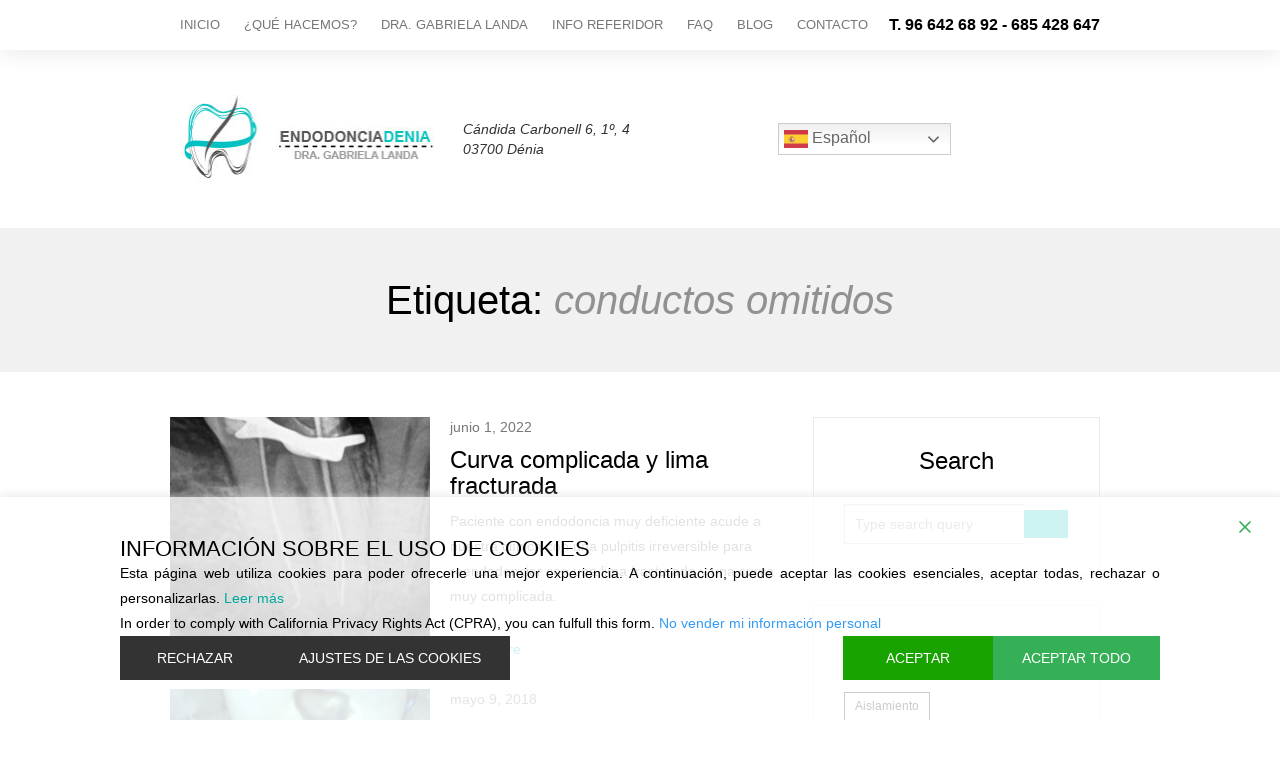

--- FILE ---
content_type: text/css
request_url: https://www.endodonciadenia.es/wp-content/uploads/wp-less-cache/style-main.css?ver=1720184975
body_size: 4708
content:
/*! ===================================
 *  Author: BBDesign & WPHunters
 *  -----------------------------------
 *  Email(support):
 * 	bbdesign_sp@yahoo.com
 *  ===================================
 */.webkit-scrollbar::-webkit-scrollbar{width: 9px}.webkit-scrollbar::-webkit-scrollbar-track{-webkit-border-radius: 5px;border-radius: 5px;background: rgba(0,0,0,0.1)}.webkit-scrollbar::-webkit-scrollbar-thumb{-webkit-border-radius: 5px;border-radius: 5px;background: rgba(0,0,0,0.2)}.webkit-scrollbar::-webkit-scrollbar-thumb:hover{background: rgba(0,0,0,0.4)}.webkit-scrollbar::-webkit-scrollbar-thumb:window-inactive{background: rgba(0,0,0,0.05)}*{-webkit-font-smoothing: antialiased}html,body{overflow-x: hidden}.fast-transition,ul.socials-list li > a .fa,.tagcloud > a,.no-touch .tagcloud > a:hover{-webkit-transition: all 150ms;-o-transition: all 150ms;transition: all 150ms}.default-transition{-webkit-transition: all 300ms;-o-transition: all 300ms;transition: all 300ms}.long-transition{-webkit-transition: all 600ms;-o-transition: all 600ms;transition: all 600ms}.aligncenter{display: block;margin: 0 auto}.alignleft{float: left;margin-right: 10px}.alignright{float: right;margin-left: 10px}.wp-caption-text{margin-bottom: 20px}.remove-outline{outline: none !important}@media (max-width: 991px){.fw-main-row.custom-padding{padding: 30px 0 !important}[class*='fw-col-sm-']{margin-bottom: 30px}[class*='fw-col-sm-']:last-child{margin-bottom: 0}}.fw-main-row.custom-text-color p,.fw-main-row.custom-text-color h1,.fw-main-row.custom-text-color h2,.fw-main-row.custom-text-color h3,.fw-main-row.custom-text-color h4,.fw-main-row.custom-text-color h5,.fw-main-row.custom-text-color h6,.fw-main-row.custom-text-color p *,.fw-main-row.custom-text-color h1 *,.fw-main-row.custom-text-color h2 *,.fw-main-row.custom-text-color h3 *,.fw-main-row.custom-text-color h4 *,.fw-main-row.custom-text-color h5 *,.fw-main-row.custom-text-color h6 *{color: inherit !important}.fw-heading .fw-special-title i{color: #919191}.fw-heading .fw-special-subtitle{color: #777;font-style: italic}.fw-heading .fw-special-title + .fw-special-subtitle{margin-top: -10px}.fw-call-to-action{display: table;width: 100%}.fw-call-to-action p:last-child{margin-bottom: 0}.fw-call-to-action > div{display: table-cell;vertical-align: middle}.fw-call-to-action .fw-action-content h2{margin-top: 0}.fw-call-to-action .fw-action-btn{padding-left: 40px}@media (max-width: 767px){.fw-call-to-action{display: block}.fw-call-to-action .fw-action-btn{padding: 0}.fw-call-to-action > div{display: block;text-align: center}.fw-call-to-action > div + div{margin-top: 20px}}.fw-iconbox .fw-iconbox-image{color: #05c1c1 !important}.fw-col-xs-12 .fw-map{margin: 0 -15px}section.fw-main-row.bg-image{background-attachment: fixed}ul.socials-list{margin: 0;padding: 0;border: 0;list-style: none;margin: -5px;font-size: 0}ul.socials-list li{display: inline-block;font-size: 14px;text-align: center;margin: 5px}ul.socials-list li > a{display: block;line-height: 0;color: #000}ul.socials-list li > a .fa{display: inline-block;font-size: 13px;background-color: #fff;border-radius: 50%;width: 23px;height: 23px;line-height: 23px;vertical-align: middle}.no-touch ul.socials-list li > a:hover .fa{background-color: #05c1c1;color: #fff}ul.socials-list.invert li a{color: #fff}ul.socials-list.invert li .fa{background-color: #aaa}#head-menu{position: fixed;z-index: 1500;top: 0;left: 0;right: 0;height: 50px;line-height: 50px;background: #fff;-webkit-box-shadow: .5px .9px 25px rgba(6,6,6,0.1);box-shadow: .5px .9px 25px rgba(6,6,6,0.1)}#head-menu:before,#head-menu:after{content: " ";display: table}#head-menu:after{clear: both}#head-menu .container{position: relative}#head-menu nav,#head-menu .phone{float: left;height: 50px}#head-menu .phone{float: right}#head-menu nav > ul{margin: 0;padding: 0;border: 0;list-style: none;font-size: 0;height: 50px}#head-menu nav > ul > li{display: inline-block;position: relative}#head-menu nav > ul li a{display: inline-block;color: #777;padding: 0 12px;font-size: 13px;text-transform: uppercase;-webkit-transition: none;-o-transition: none;transition: none}#head-menu nav > ul li.current-menu-item a,#head-menu nav > ul li a.active{color: #000}#head-menu nav > ul li:first-child a{padding-left: 0}#head-menu nav > ul li:last-child a{padding-right: 0}#head-menu nav > ul .sub-menu{-webkit-transition: all 300ms;-o-transition: all 300ms;transition: all 300ms;-webkit-transform: translate(-15px, 0);-ms-transform: translate(-15px, 0);-o-transform: translate(-15px, 0);transform: translate(-15px, 0);-webkit-box-shadow: 0 15px 25px rgba(6,6,6,0.1);box-shadow: 0 15px 25px rgba(6,6,6,0.1);opacity: 0;visibility: hidden;position: absolute;top: 100%;left: 0;background: #fff;padding: 0 20px;margin-top: -5px;min-width: 150px}#head-menu nav > ul .sub-menu li{display: block}#head-menu nav > ul .sub-menu li a{padding: 0;display: block;overflow: hidden;white-space: nowrap}#head-menu nav > ul .sub-menu .sub-menu{display: block}#head-menu nav > ul li:hover > a{color: #000}#head-menu nav > ul li:hover .sub-menu{-webkit-transform: translate(0, 0);-ms-transform: translate(0, 0);-o-transform: translate(0, 0);transform: translate(0, 0);visibility: visible;opacity: 1}#head-menu .phone{font-size: 16px}#head-menu .phone a{color: #000 !important}#head-menu .phone .fa{margin-right: 5px;font-size: 90%}#head-menu #menu-toggle{display: inline-block;padding-right: 10px}#head-menu #menu-toggle .fa{margin-right: 5px}@media (min-width: 992px){#head-menu #menu-toggle{display: none}}#head-menu .tinynav{opacity: 0;filter: alpha(opacity=0);position: absolute;top: 0;left: 0;width: 0;height: 0}@media (max-width: 991px){#head-menu{height: auto;overflow: auto}#head-menu nav > ul{display: none}#head-menu .phone{font-size: 14px}.non-ios #head-menu .tinynav{opacity: 1;filter: alpha(opacity=100);position: static;width: auto;height: 20px}.non-ios #head-menu #menu-toggle{display: none}}body{padding-top: 50px}.admin-bar #head-menu{top: 32px}@media (max-width: 782px){.admin-bar #head-menu{top: 46px}}#head-info{padding: 45px 0}#head-info .logo:before,#head-info .logo:after{content: " ";display: table}#head-info .logo:after{clear: both}@media (min-width: 992px){#head-info .logo{display: table}#head-info .logo > *{float: none !important;display: table-cell;vertical-align: middle;width: auto}#head-info .logo > a:first-child{width: 1px}#head-info .logo.image > a:first-child{width: auto}}#head-info .logo.image img{-webkit-user-select: none;-moz-user-select: none;-ms-user-select: none;user-select: none;height: 40px}#head-info .logo h1{margin: 0;padding: 0;border: 0;font-family: 'Open Sans', "Arial", "Helvetica Neue", Helvetica, Arial, sans-serif;font-size: 40px;font-weight: 300;text-transform: uppercase;line-height: 1;color: #000}#head-info .logo > a,#head-info .logo .address{float: left}#head-info .logo .address{padding-left: 20px;color: #333;font-style: italic}@media (max-width: 991px){#head-info .logo{text-align: center}#head-info .logo > a,#head-info .logo .address{float: none;display: inline-block;vertical-align: middle}}@media (max-width: 767px){#head-info .logo .address{display: block;padding: 20px 0 0}}#head-info .second-column{display: table}#head-info .second-column:before,#head-info .second-column:after{content: " ";display: table}#head-info .second-column:after{clear: both}#head-info .second-column > div{display: table-cell;vertical-align: middle;text-align: right;width: auto}#head-info .second-column > div:last-child{width: 1px}#head-info .second-column > div:first-child{padding-right: 20px}@media (max-width: 991px){#head-info .second-column{display: block;text-align: center;padding-top: 20px}#head-info .second-column > div{display: inline-block;vertical-align: middle;text-align: center}#head-info .second-column > div:first-child,#head-info .second-column > div:last-child{width: auto}}@media (max-width: 767px){#head-info .second-column > div:last-child{display: block;padding-top: 20px}#head-info .second-column > div:first-child{padding: 0}#head-info .second-column .empty{display: none}#head-info .second-column .empty + div{padding-top: 0}}.lang-selector{padding-right: 20px}.lang-selector ul{margin: 0;padding: 0;border: 0;position: relative;z-index: 1000}.lang-selector ul > li{width: 55px;display: none}.lang-selector ul > li.active{display: block}.lang-selector ul > li > a{display: inline-block;padding: 14px 11px;border: 1px solid #c9c9c9;color: #7d7d7d;font-size: 12px;line-height: 1;width: 100%;text-align: center}.lang-selector ul > li > a:hover{background: #efefef}.lang-selector ul > li .fa{margin-left: 5px}.lang-selector ul > li:not(.active){position: absolute;top: 100%;margin-top: -1px;line-height: 1;background: #fff}.lang-selector ul > li:not(.active):nth-child(3){top: 200%;margin-top: -2px}.lang-selector ul > li:not(.active):nth-child(4){top: 300%;margin-top: -3px}.lang-selector ul > li:not(.active):nth-child(5){top: 400%;margin-top: -4px}.lang-selector ul > li:not(.active):nth-child(6){top: 500%;margin-top: -5px}.lang-selector ul.active > li:not(.active){display: block}.hero-slider{margin: 0 -15px;display: none}.hero-slider.slick-initialized{display: block}.hero-slider .slick-slide{position: relative}.hero-slider .slick-slide .container{position: absolute;z-index: 10;top: 50%;left: 0;right: 0;-webkit-transition: all 300ms;-o-transition: all 300ms;transition: all 300ms;-webkit-transition-delay: 0;transition-delay: 0;-webkit-transform: translate(0, -70%);-ms-transform: translate(0, -70%);-o-transform: translate(0, -70%);transform: translate(0, -70%);opacity: 0;filter: alpha(opacity=0);color: #fff;font-size: 24px}.hero-slider .slick-slide .container.pos-right{text-align: right}.hero-slider .slick-slide .container.pos-center{text-align: center}.hero-slider .slick-slide .container h1{font-size: 60px;font-style: italic;margin: 0 0 10px 0}.hero-slider .slick-slide .container .button-row{margin-top: 20px;font-size: 12px;text-transform: uppercase}.hero-slider .slick-slide .container .button-row a{color: #fff;padding: 14px 22px;border: 1px solid #fff;display: inline-block}.hero-slider .slick-slide .container .button-row i{margin-left: 3px}.hero-slider .slick-slide.slick-active .container{opacity: 1;filter: alpha(opacity=100);-webkit-transition-delay: 350ms;transition-delay: 350ms;-webkit-transform: translate(0, -50%);-ms-transform: translate(0, -50%);-o-transform: translate(0, -50%);transform: translate(0, -50%)}.hero-slider .slick-slide .shadow{position: absolute;z-index: 5;top: 0;left: 0;width: 100%;height: 100%;background-image: -moz-linear-gradient(left, rgba(0,0,0,0.6) 0%, rgba(0,0,0,0) 50%);background-image: -o-linear-gradient(left, rgba(0,0,0,0.6) 0%, rgba(0,0,0,0) 50%);background-image: -webkit-linear-gradient(left, rgba(0,0,0,0.6) 0%, rgba(0,0,0,0) 50%);background-image: linear-gradient(to right, rgba(0,0,0,0.6) 0%, rgba(0,0,0,0) 50%)}.hero-slider .slick-slide .pos-right + .shadow{background-image: -moz-linear-gradient(right, rgba(0,0,0,0.6) 0%, rgba(0,0,0,0) 50%);background-image: -o-linear-gradient(right, rgba(0,0,0,0.6) 0%, rgba(0,0,0,0) 50%);background-image: -webkit-linear-gradient(right, rgba(0,0,0,0.6) 0%, rgba(0,0,0,0) 50%);background-image: linear-gradient(to left, rgba(0,0,0,0.6) 0%, rgba(0,0,0,0) 50%)}.hero-slider .slick-slide .pos-center + .shadow{background: rgba(0,0,0,0.6)}.hero-slider .slick-slide .image{background-position: center;background-repeat: no-repeat;background-size: cover}.hero-slider .slick-slide .overlay-hide + .shadow{display: none}@media (max-width: 767px){.hero-slider .slick-slide .container{text-align: center;font-size: 20px}.hero-slider .slick-slide .container h1{font-size: 45px}.hero-slider .slick-slide .shadow{background: rgba(0,0,0,0.6)}.hero-slider .slick-next,.hero-slider .slick-prev{display: none !important}}.slick-slider.big-buttons .slick-next,.slick-slider.big-buttons .slick-prev{width: 45px;height: 45px;margin-top: -22.5px;border: 2px solid #05c1c1;text-align: center}.slick-slider.big-buttons .slick-next:before,.slick-slider.big-buttons .slick-prev:before{color: #05c1c1;font-size: 26px;opacity: 1}.slick-slider.big-buttons .slick-next.slick-disabled,.slick-slider.big-buttons .slick-prev.slick-disabled{border-color: #919191}.slick-slider.big-buttons .slick-next.slick-disabled:before,.slick-slider.big-buttons .slick-prev.slick-disabled:before{color: #919191}@media (max-width: 991px){.slick-slider.big-buttons .slick-next,.slick-slider.big-buttons .slick-prev{display: none !important}}@media (min-width: 992px) and (max-width: 1067px){.slick-slider.big-buttons .slick-next,.slick-slider.big-buttons .slick-prev{display: none !important}}.slick-slider.big-buttons .slick-next{right: -75px}.slick-slider.big-buttons .slick-prev{left: -75px}.slick-slider.black-dots-deprecated{padding-bottom: 50px}.slick-slider.black-dots-deprecated .slick-dots button{border-color: #000}.slick-slider.black-dots-deprecated .slick-dots li.slick-active button{background-color: #000}.services-block:before{height: 10px}.services-block > .item > .content{width: 100%;position: relative;float: left;cursor: pointer;overflow: hidden}.services-block > .item > .content .helper{margin-top: 100%}.services-block > .item > .content .image{position: absolute;z-index: 5;top: 0;left: 0;width: 100%;height: 100%;background-position: center;background-repeat: no-repeat;background-size: cover}.services-block > .item > .content h1{margin: 0;padding: 0;border: 0;-webkit-transition: all 300ms;-o-transition: all 300ms;transition: all 300ms;position: absolute;z-index: 10;bottom: 0;left: 0;width: 100%;padding: 15px 0;background: rgba(0,0,0,0.4);color: #fff;font-family: "Arial", "Helvetica Neue", Helvetica, Arial, sans-serif;font-weight: 400;font-size: 14px;text-transform: uppercase;text-align: center}.no-touch .services-block > .item > .content:hover h1{background: #05c1c1}.services-block > .item > .content .post-body{display: none}.single-view.services{margin-top: 10px;display: none}.single-view.services h1.title{font-size: 24px;font-family: "Arial", "Helvetica Neue", Helvetica, Arial, sans-serif;font-weight: 400}.single-view.services h1.title:before,.single-view.services h1.title:after{content: " ";display: table}.single-view.services h1.title:after{clear: both}.single-view.services h1.title span{float: left}.single-view.services h1.title .back-btn{float: right;font-size: 14px;line-height: 26.4px}.single-view.services h1.title .back-btn .fa{margin-right: 3px}.staff-block{display: none;margin-top: 10px}.staff-block.slick-initialized{display: block}.staff-block .member > .image-wrap{width: 100%;position: relative;float: left;overflow: hidden}.staff-block .member > .image-wrap > .helper{margin-top: 100%}.staff-block .member > .image-wrap > .image{position: absolute;z-index: 5;top: 0;left: 0;width: 100%;height: 100%;border-radius: 50%;background-position: center;background-repeat: no-repeat;background-size: cover}.staff-block .member > .image-wrap .read-more{-webkit-transition: opacity 300ms;-o-transition: opacity 300ms;transition: opacity 300ms;position: absolute;z-index: 10;top: 0;bottom: 0;right: 0;left: 0;width: 100%;height: 100%;opacity: 0;background: rgba(0,0,0,0.3);color: #fff;border-radius: 50%}.staff-block .member > .image-wrap .read-more > span{-webkit-transform: translate(0, -50%);-ms-transform: translate(0, -50%);-o-transform: translate(0, -50%);transform: translate(0, -50%);display: block;position: absolute;top: 50%;left: 0;width: 100%;text-align: center}.no-touch .staff-block .member > .image-wrap:hover .read-more,.touch .staff-block .member > .image-wrap .read-more{opacity: 1}.staff-block .member{padding: 0 30px;text-align: center}.staff-block .member .image-wrap{margin-bottom: 20px}.staff-block .member h1.name{margin: 0;padding: 0;border: 0;font-family: "Arial", "Helvetica Neue", Helvetica, Arial, sans-serif;font-weight: 400;font-size: 18px;margin-bottom: 10px}.staff-block .member .job-title{font-style: italic;color: #777;margin-bottom: 10px}.staff-popup{background: #fff;max-width: 850px;margin: 40px auto;position: relative}.staff-popup > .image{padding: 0}.staff-popup > .image > img{width: 100%}.staff-popup > .text{padding: 20px}.staff-popup .scroll-inner{max-height: 100%;overflow-y: auto}.staff-popup .scroll-inner::-webkit-scrollbar{width: 9px}.staff-popup .scroll-inner::-webkit-scrollbar-track{-webkit-border-radius: 5px;border-radius: 5px;background: rgba(0,0,0,0.1)}.staff-popup .scroll-inner::-webkit-scrollbar-thumb{-webkit-border-radius: 5px;border-radius: 5px;background: rgba(0,0,0,0.2)}.staff-popup .scroll-inner::-webkit-scrollbar-thumb:hover{background: rgba(0,0,0,0.4)}.staff-popup .scroll-inner::-webkit-scrollbar-thumb:window-inactive{background: rgba(0,0,0,0.05)}.staff-popup .scroll-inner p:last-child{margin-bottom: 0}.features-block{margin-bottom: -20px -40px !important}.features-block:before{height: 10px}.features-block .item{text-align: center}.features-block .item > .content{width: 200px;position: relative;display: inline-block;border: 1px solid #ebebeb;margin-bottom: 40px}.features-block .item > .content > .helper{margin-top: 100%}.features-block .item > .content .content-inner,.features-block .item > .content .number{position: absolute}.features-block .item > .content .content-inner{top: 50%;left: 0;width: 100%;padding: 0 20px;-webkit-transform: translate(0, -50%);-ms-transform: translate(0, -50%);-o-transform: translate(0, -50%);transform: translate(0, -50%)}.features-block .item > .content .content-inner .icon{font-size: 50px;color: #000}.features-block .item > .content .content-inner .title{margin: 0;padding: 0;border: 0;font-family: "Arial", "Helvetica Neue", Helvetica, Arial, sans-serif;font-weight: 400;font-size: 14px;line-height: 1.5;margin-top: 10px}.features-block .item > .content .number{bottom: 0;left: 0;-webkit-transform: translate(-50%, 45%);-ms-transform: translate(-50%, 45%);-o-transform: translate(-50%, 45%);transform: translate(-50%, 45%);-webkit-transition: all 300ms;-o-transition: all 300ms;transition: all 300ms;font-family: 'Droid Serif', sans-serif;font-size: 70px;line-height: 1;font-style: italic;color: #e7e7e7;cursor: default}.features-block .item > .content:hover .number{color: #cecece}.gallery-block{margin-top: 10px !important}.gallery-block .item .one_image img{width: 100%}.gallery-block .item .caption,.gallery-block .item figcaption{display: block;padding: 10px;text-align: center}.wpcf7 .fw-row{margin-bottom: 20px}.wpcf7 .help-block{margin-bottom: 0}.wpcf7 label{font-weight: normal}.wpcf7 .wpcf7-response-output{margin-top: 20px;margin-bottom: 0}.wpcf7 .wpcf7-textarea{resize: vertical}.form-boxed{padding: 30px;color: #000;margin: 10px auto 0;width: 100%}section.bg-image .fw-special-title{text-shadow: 0 0 25px rgba(0,0,0,0.5)}section.bg-image .form-boxed{-webkit-box-shadow: 0 0 25px -5px rgba(0,0,0,0.5);box-shadow: 0 0 25px -5px rgba(0,0,0,0.5)}.testimonials-block{margin-top: 10px}.testimonials-block .item{padding: 0 13px}.testimonials-block .item .post-body{-webkit-user-select: none;-moz-user-select: none;-ms-user-select: none;user-select: none;cursor: default;position: relative;padding: 20px;border: 1px solid #dedede;background: #fff}.testimonials-block .item .post-body:after,.testimonials-block .item .post-body:before{top: 100%;left: 50%;border: solid transparent;content: '';height: 0;width: 0;position: absolute;pointer-events: none}.testimonials-block .item .post-body:after{border-top-color: #fff;border-width: 10px;margin-left: -10px}.testimonials-block .item .post-body:before{border-top-color: #dedede;border-width: 11px;margin-left: -11px}.testimonials-block .item .post-body p:last-of-type{margin-bottom: 0}.testimonials-block .item .post-body .links{margin-top: 20px}.testimonials-block .item .post-body .links a{display: inline-block;margin-right: 15px}.testimonials-block .item h1.author{font-family: "Arial", "Helvetica Neue", Helvetica, Arial, sans-serif;font-weight: 400;text-align: center;font-size: 18px}.testimonials-block .item h1.author small{display: block;font-style: italic;margin-top: 5px}.icon-list:before{height: 10px}.icon-list .item{text-align: center;padding: 45px}.icon-list .item *{-webkit-transition: all 300ms;-o-transition: all 300ms;transition: all 300ms}.icon-list .item + .item{border-left: 1px solid #dedede}.icon-list .item .icon{display: block;font-size: 50px;margin-bottom: 20px}.icon-list:hover .item *{opacity: .45;filter: alpha(opacity=45)}.icon-list .item:hover *{opacity: 1;filter: alpha(opacity=100)}footer#main-footer{background: #1a171b;color: #f3f3f3;padding: 51px;text-align: center;font-size: 13px}footer#main-footer a{color: #f3f3f3}.no-touch footer#main-footer a:hover{color: #a6a6a6}footer#main-footer > .line + .line{margin-top: 30px}footer#main-footer nav.line > ul{margin: 0;padding: 0;border: 0;list-style: none}footer#main-footer nav.line > ul > li{display: inline-block;margin: 5px 15px;text-transform: uppercase}footer#main-footer nav.line > ul .sub-menu{display: none}footer#main-footer > .copyright-text,footer#main-footer > .copyright-text *{color: #a6a6a6}.page-title,.page-content,.page-socials{margin-bottom: 45px}.page-title{padding: 50px 0;background: #f1f1f1}.page-title .fw-heading{margin-bottom: 0}.page-title .fw-special-title{margin: 0;text-align: center;font-size: 40px}.page-title + .fw-page-builder-content{margin-top: -45px}.page-content p:last-child{margin-bottom: 0}.page-content img{max-width: 100%;height: auto}.page-socials .social-likes{display: table;margin: 0;width: 100%;border-top: 1px solid #ebebeb;border-bottom: 1px solid #ebebeb}.page-socials .social-likes .social-likes__button_cell{display: table-cell;width: 0;padding: 5px 0;text-align: center}.tagcloud{margin: -5px !important;font-size: 0}.tagcloud > a{display: inline-block;padding: 5px 10px;border: 1px solid #000;margin: 5px;background: transparent;color: #000;font-weight: normal;font-size: 12px !important;text-transform: capitalize}@media (max-width: 767px){.tagcloud > a{padding: 2.5px 5px}}.no-touch .tagcloud > a:hover{background: #05c1c1;border-color: #05c1c1;color: #fff}.page-content > .row > *{margin-bottom: 30px}aside.sidebar .widget{border: 1px solid #ebebeb;padding: 30px;margin-bottom: 30px}aside.sidebar .widget .title{font-size: 24px;text-align: center;margin-bottom: 30px}aside.sidebar .widget *{max-width: 100%}aside.sidebar .widget img{height: auto}aside.sidebar .widget > *:last-child{margin-bottom: 0}aside.sidebar .widget.widget_archive > ul,aside.sidebar .widget.widget_recent_comments > ul,aside.sidebar .widget.widget_recent_entries > ul,aside.sidebar .widget.widget_pages > ul,aside.sidebar .widget.widget_rss > ul,aside.sidebar .widget.widget_nav_menu div > ul,aside.sidebar .widget.widget_meta > ul,aside.sidebar .widget.widget_categories > ul{padding-left: 20px}aside.sidebar .widget.widget_social{text-align: center}.posts-flow > article{margin-bottom: 30px}.posts-flow > article time{display: block;color: #777}.posts-flow > article .title{margin: 10px 0;font-size: 24px}.posts-flow > article .title a{color: inherit}.posts-flow > article .content{margin-bottom: 20px}.posts-flow > article .read-more .fa{font-size: 150%;margin-left: 5px;vertical-align: bottom}.posts-flow > article.border-bottom{padding-bottom: 30px;border-bottom: 1px solid #ebebeb}.posts-flow > article .image-col{position: relative;overflow: hidden}.posts-flow > article .image-col > .img,.posts-flow > article .image-col > a{position: absolute;top: 0;left: 0;width: 100%;height: 100%}.posts-flow > article .image-col > .img{background-position: center;background-repeat: no-repeat;background-size: cover;z-index: 10}.posts-flow > article .image-col > a{z-index: 20}@media (max-width: 991px){.posts-flow > article .image-col{height: 150px !important;margin-bottom: 20px}}.posts-flow > article .image-col .post-badge{-webkit-transform: rotate(45deg);-ms-transform: rotate(45deg);-o-transform: rotate(45deg);transform: rotate(45deg);-webkit-box-shadow: 0 0 15px 0 rgba(0,0,0,0.5);box-shadow: 0 0 15px 0 rgba(0,0,0,0.5);background-color: #ebebeb;position: absolute;top: -50px;left: -50px;width: 100px;height: 100px;text-align: right;z-index: 15}.posts-flow > article .image-col .post-badge > i{line-height: 100px;vertical-align: middle;margin-right: 15px}@media (min-width: 992px){.posts-flow > article .text-col{padding-left: 20px}}.posts-flow .pager{border-top: 1px solid #ebebeb;padding: 20px 0}.blog-page .post-content .featured-image,.blog-page .post-content .post-head{margin-bottom: 30px}.blog-page .post-content .featured-image{width: 100%}.blog-page .post-content .post-head time{display: block;color: #777;margin-bottom: 5px}.blog-page .post-content .post-head .title{margin: 0}.blog-page .post-content .post-head .title a{color: inherit}.blog-page .post-content .post-head .title .post-sticky-badge{color: #d2d2d2;float: right;font-size: 80%}.blog-page .post-content .the-content p:last-child{margin-bottom: 0}.blog-page .post-content .the-content *:not(.gallery-item){max-width: 100%}.blog-page .post-content .post-footer > *{margin-top: 30px}.blog-page .post-content .post-footer > .share{text-align: right}.blog-page .post-content .post-footer .social-likes__widget{line-height: 27px}@media (max-width: 767px){.blog-page .post-content .post-footer > *{text-align: center !important}}.blog-page .post-content img{max-width: 100%;height: auto}section.comments-part{margin-top: 30px}section.comments-part > .title{font-family: "Arial", "Helvetica Neue", Helvetica, Arial, sans-serif;font-weight: 400;font-size: 21px;padding-bottom: 10px;border-bottom: 1px solid #eee}section.comments-part > .title + .comment-respond .comment-reply-title{margin: 0 0 20px}section.comments-part > h2,section.comments-part .comment-reply-title{font-family: "Arial", "Helvetica Neue", Helvetica, Arial, sans-serif;font-weight: 400;font-size: 22px;margin: 40px 0 20px}section.comments-part > h2 > small,section.comments-part .comment-reply-title > small{font-size: 60% !important}section.comments-part .flow{margin: 0;padding: 0;border: 0;margin-bottom: 20px}section.comments-part .flow article{padding: 20px 0;border-bottom: 1px solid #eee}section.comments-part .flow article .avatar-col img{border-radius: 50%;width: 100%;height: auto;max-width: 100%}section.comments-part .flow article .comment-col .name{font-size: 16px;font-weight: normal}section.comments-part .flow article .comment-col time{text-transform: uppercase;color: #777;font-size: 12px}section.comments-part .flow article .comment-col .text,section.comments-part .flow article .comment-col footer{margin-top: 20px}section.comments-part .flow article .comment-col footer{font-weight: normal}section.comments-part .flow article .comment-col footer > a{margin-right: 10px;text-transform: uppercase}section.comments-part .flow article .comment-col *{max-width: 100%}section.comments-part .flow article.depth-3{margin-left: 16.66666667%}section.comments-part .flow article.depth-2{margin-left: 8.33333333%}section.comments-part .flow article + .comment-respond .comment-reply-title{margin-top: 20px}section.comments-part .form-submit{margin: 10px 0 0}.gallery{margin: -5px}.gallery:before,.gallery:after{content: " ";display: table}.gallery:after{clear: both}.gallery:after{height: 20px}.gallery .gallery-caption{-webkit-transition: all 300ms;-o-transition: all 300ms;transition: all 300ms;background-color: rgba(0,0,0,0.7);color: #fff;max-height: 50%;opacity: 0;padding: 6px 8px;position: absolute;bottom: 5px;left: 5px;right: 5px;margin: 0}.gallery .gallery-caption:before{content: "";height: 100%;min-height: 49px;position: absolute;top: 0;left: 0;width: 100%}.gallery .gallery-item{float: left;padding: 5px;overflow: hidden;position: relative}.gallery .gallery-item:hover .gallery-caption{opacity: 1}.gallery.gallery-columns-9 .gallery-item{max-width: 11.11111111%}.gallery.gallery-columns-8 .gallery-item{max-width: 12.5%}.gallery.gallery-columns-7 .gallery-item{max-width: 14.28571429%}.gallery.gallery-columns-6 .gallery-item{max-width: 16.66666667%}.gallery.gallery-columns-5 .gallery-item{max-width: 20%}.gallery.gallery-columns-4 .gallery-item{max-width: 25%}.gallery.gallery-columns-3 .gallery-item{max-width: 33.33333333%}.gallery.gallery-columns-2 .gallery-item{max-width: 50%}.gallery.gallery-columns-1 .gallery-item{max-width: 100%}.gallery-columns-1.gallery-size-medium figure.gallery-item:nth-of-type(1n+1),.gallery-columns-1.gallery-size-thumbnail figure.gallery-item:nth-of-type(1n+1),.gallery-columns-2.gallery-size-thumbnail figure.gallery-item:nth-of-type(2n+1),.gallery-columns-3.gallery-size-thumbnail figure.gallery-item:nth-of-type(3n+1){clear: left}.gallery-columns-7 .gallery-caption,.gallery-columns-8 .gallery-caption,.gallery-columns-9 .gallery-caption{display: none}.error404{min-height: 100% !important;height: 100% !important;background: #e6e6e6}.error404 #head-info{background: #fff}.error404 .content{position: absolute;top: 50%;left: 0;width: 100%;-webkit-transform: translate(0, -50%);-ms-transform: translate(0, -50%);-o-transform: translate(0, -50%);transform: translate(0, -50%);margin: 0 !important;padding: 0 30px;text-align: center}.error404 .content > h1{margin: 0;padding: 0;border: 0;font-size: 150px;font-weight: 300;color: #454545}.error404 .content > p{margin-top: 40px}.error404 #main-footer{position: absolute;top: 100%;left: 0;width: 100%;margin-top: 0}@media (max-width: 1199px){.error404 .content{-webkit-transform: translate(0, 0);-ms-transform: translate(0, 0);-o-transform: translate(0, 0);transform: translate(0, 0);position: static;padding: 100px 0}.error404 .content > h1{font-size: 50px}.error404 #main-footer{position: static}}

--- FILE ---
content_type: text/css
request_url: https://www.endodonciadenia.es/wp-content/uploads/so-css/so-css-dentist_wp.css?ver=1641980202
body_size: -243
content:
#head-info .logo.image img {
    height: 88px;
}

--- FILE ---
content_type: application/x-javascript
request_url: https://www.endodonciadenia.es/wp-content/themes/dentist_wp/public/js/assets/parallax.js?ver=6.7.4
body_size: 4271
content:
/*!
 * Stellar.js v0.6.2
 * http://markdalgleish.com/projects/stellar.js
 *
 * Copyright 2014, Mark Dalgleish
 * This content is released under the MIT license
 * http://markdalgleish.mit-license.org
 */

;(function($, window, document, undefined) {

    var pluginName = 'stellar',
        defaults = {
            scrollProperty: 'scroll',
            positionProperty: 'position',
            horizontalScrolling: true,
            verticalScrolling: true,
            horizontalOffset: 0,
            verticalOffset: 0,
            responsive: false,
            parallaxBackgrounds: true,
            parallaxElements: true,
            hideDistantElements: true,
            hideElement: function($elem) { $elem.hide(); },
            showElement: function($elem) { $elem.show(); }
        },

        scrollProperty = {
            scroll: {
                getLeft: function($elem) { return $elem.scrollLeft(); },
                setLeft: function($elem, val) { $elem.scrollLeft(val); },

                getTop: function($elem) { return $elem.scrollTop();	},
                setTop: function($elem, val) { $elem.scrollTop(val); }
            },
            position: {
                getLeft: function($elem) { return parseInt($elem.css('left'), 10) * -1; },
                getTop: function($elem) { return parseInt($elem.css('top'), 10) * -1; }
            },
            margin: {
                getLeft: function($elem) { return parseInt($elem.css('margin-left'), 10) * -1; },
                getTop: function($elem) { return parseInt($elem.css('margin-top'), 10) * -1; }
            },
            transform: {
                getLeft: function($elem) {
                    var computedTransform = getComputedStyle($elem[0])[prefixedTransform];
                    return (computedTransform !== 'none' ? parseInt(computedTransform.match(/(-?[0-9]+)/g)[4], 10) * -1 : 0);
                },
                getTop: function($elem) {
                    var computedTransform = getComputedStyle($elem[0])[prefixedTransform];
                    return (computedTransform !== 'none' ? parseInt(computedTransform.match(/(-?[0-9]+)/g)[5], 10) * -1 : 0);
                }
            }
        },

        positionProperty = {
            position: {
                setLeft: function($elem, left) { $elem.css('left', left); },
                setTop: function($elem, top) { $elem.css('top', top); }
            },
            transform: {
                setPosition: function($elem, left, startingLeft, top, startingTop) {
                    $elem[0].style[prefixedTransform] = 'translate3d(' + (left - startingLeft) + 'px, ' + (top - startingTop) + 'px, 0)';
                }
            }
        },

    // Returns a function which adds a vendor prefix to any CSS property name
        vendorPrefix = (function() {
            var prefixes = /^(Moz|Webkit|Khtml|O|ms|Icab)(?=[A-Z])/,
                style = $('script')[0].style,
                prefix = '',
                prop;

            for (prop in style) {
                if (prefixes.test(prop)) {
                    prefix = prop.match(prefixes)[0];
                    break;
                }
            }

            if ('WebkitOpacity' in style) { prefix = 'Webkit'; }
            if ('KhtmlOpacity' in style) { prefix = 'Khtml'; }

            return function(property) {
                return prefix + (prefix.length > 0 ? property.charAt(0).toUpperCase() + property.slice(1) : property);
            };
        }()),

        prefixedTransform = vendorPrefix('transform'),

        supportsBackgroundPositionXY = $('<div />', { style: 'background:#fff' }).css('background-position-x') !== undefined,

        setBackgroundPosition = (supportsBackgroundPositionXY ?
            function($elem, x, y) {
                $elem.css({
                    'background-position-x': x,
                    'background-position-y': y
                });
            } :
            function($elem, x, y) {
                $elem.css('background-position', x + ' ' + y);
            }
        ),

        getBackgroundPosition = (supportsBackgroundPositionXY ?
            function($elem) {
                return [
                    $elem.css('background-position-x'),
                    $elem.css('background-position-y')
                ];
            } :
            function($elem) {
                return $elem.css('background-position').split(' ');
            }
        ),

        requestAnimFrame = (
        window.requestAnimationFrame       ||
        window.webkitRequestAnimationFrame ||
        window.mozRequestAnimationFrame    ||
        window.oRequestAnimationFrame      ||
        window.msRequestAnimationFrame     ||
        function(callback) {
            setTimeout(callback, 1000 / 60);
        }
        );

    function Plugin(element, options) {
        this.element = element;
        this.options = $.extend({}, defaults, options);

        this._defaults = defaults;
        this._name = pluginName;

        this.init();
    }

    Plugin.prototype = {
        init: function() {
            this.options.name = pluginName + '_' + Math.floor(Math.random() * 1e9);

            this._defineElements();
            this._defineGetters();
            this._defineSetters();
            this._handleWindowLoadAndResize();
            this._detectViewport();

            this.refresh({ firstLoad: true });

            if (this.options.scrollProperty === 'scroll') {
                this._handleScrollEvent();
            } else {
                this._startAnimationLoop();
            }
        },
        _defineElements: function() {
            if (this.element === document.body) this.element = window;
            this.$scrollElement = $(this.element);
            this.$element = (this.element === window ? $('body') : this.$scrollElement);
            this.$viewportElement = (this.options.viewportElement !== undefined ? $(this.options.viewportElement) : (this.$scrollElement[0] === window || this.options.scrollProperty === 'scroll' ? this.$scrollElement : this.$scrollElement.parent()) );
        },
        _defineGetters: function() {
            var self = this,
                scrollPropertyAdapter = scrollProperty[self.options.scrollProperty];

            this._getScrollLeft = function() {
                return scrollPropertyAdapter.getLeft(self.$scrollElement);
            };

            this._getScrollTop = function() {
                return scrollPropertyAdapter.getTop(self.$scrollElement);
            };
        },
        _defineSetters: function() {
            var self = this,
                scrollPropertyAdapter = scrollProperty[self.options.scrollProperty],
                positionPropertyAdapter = positionProperty[self.options.positionProperty],
                setScrollLeft = scrollPropertyAdapter.setLeft,
                setScrollTop = scrollPropertyAdapter.setTop;

            this._setScrollLeft = (typeof setScrollLeft === 'function' ? function(val) {
                setScrollLeft(self.$scrollElement, val);
            } : $.noop);

            this._setScrollTop = (typeof setScrollTop === 'function' ? function(val) {
                setScrollTop(self.$scrollElement, val);
            } : $.noop);

            this._setPosition = positionPropertyAdapter.setPosition ||
            function($elem, left, startingLeft, top, startingTop) {
                if (self.options.horizontalScrolling) {
                    positionPropertyAdapter.setLeft($elem, left, startingLeft);
                }

                if (self.options.verticalScrolling) {
                    positionPropertyAdapter.setTop($elem, top, startingTop);
                }
            };
        },
        _handleWindowLoadAndResize: function() {
            var self = this,
                $window = $(window);

            if (self.options.responsive) {
                $window.bind('load.' + this.name, function() {
                    self.refresh();
                });
            }

            $window.bind('resize.' + this.name, function() {
                self._detectViewport();

                if (self.options.responsive) {
                    self.refresh();
                }
            });
        },
        refresh: function(options) {
            var self = this,
                oldLeft = self._getScrollLeft(),
                oldTop = self._getScrollTop();

            if (!options || !options.firstLoad) {
                this._reset();
            }

            this._setScrollLeft(0);
            this._setScrollTop(0);

            this._setOffsets();
            this._findParticles();
            this._findBackgrounds();

            // Fix for WebKit background rendering bug
            if (options && options.firstLoad && /WebKit/.test(navigator.userAgent)) {
                $(window).on('load', function() {
                    var oldLeft = self._getScrollLeft(),
                        oldTop = self._getScrollTop();

                    self._setScrollLeft(oldLeft + 1);
                    self._setScrollTop(oldTop + 1);

                    self._setScrollLeft(oldLeft);
                    self._setScrollTop(oldTop);
                });
            }

            this._setScrollLeft(oldLeft);
            this._setScrollTop(oldTop);
        },
        _detectViewport: function() {
            var viewportOffsets = this.$viewportElement.offset(),
                hasOffsets = viewportOffsets !== null && viewportOffsets !== undefined;

            this.viewportWidth = this.$viewportElement.width();
            this.viewportHeight = this.$viewportElement.height();

            this.viewportOffsetTop = (hasOffsets ? viewportOffsets.top : 0);
            this.viewportOffsetLeft = (hasOffsets ? viewportOffsets.left : 0);
        },
        _findParticles: function() {
            var self = this,
                scrollLeft = this._getScrollLeft(),
                scrollTop = this._getScrollTop();

            if (this.particles !== undefined) {
                for (var i = this.particles.length - 1; i >= 0; i--) {
                    this.particles[i].$element.data('stellar-elementIsActive', undefined);
                }
            }

            this.particles = [];

            if (!this.options.parallaxElements) return;

            this.$element.find('[data-stellar-ratio]').each(function(i) {
                var $this = $(this),
                    horizontalOffset,
                    verticalOffset,
                    positionLeft,
                    positionTop,
                    marginLeft,
                    marginTop,
                    $offsetParent,
                    offsetLeft,
                    offsetTop,
                    parentOffsetLeft = 0,
                    parentOffsetTop = 0,
                    tempParentOffsetLeft = 0,
                    tempParentOffsetTop = 0;

                // Ensure this element isn't already part of another scrolling element
                if (!$this.data('stellar-elementIsActive')) {
                    $this.data('stellar-elementIsActive', this);
                } else if ($this.data('stellar-elementIsActive') !== this) {
                    return;
                }

                self.options.showElement($this);

                // Save/restore the original top and left CSS values in case we refresh the particles or destroy the instance
                if (!$this.data('stellar-startingLeft')) {
                    $this.data('stellar-startingLeft', $this.css('left'));
                    $this.data('stellar-startingTop', $this.css('top'));
                } else {
                    $this.css('left', $this.data('stellar-startingLeft'));
                    $this.css('top', $this.data('stellar-startingTop'));
                }

                positionLeft = $this.position().left;
                positionTop = $this.position().top;

                // Catch-all for margin top/left properties (these evaluate to 'auto' in IE7 and IE8)
                marginLeft = ($this.css('margin-left') === 'auto') ? 0 : parseInt($this.css('margin-left'), 10);
                marginTop = ($this.css('margin-top') === 'auto') ? 0 : parseInt($this.css('margin-top'), 10);

                offsetLeft = $this.offset().left - marginLeft;
                offsetTop = $this.offset().top - marginTop;

                // Calculate the offset parent
                $this.parents().each(function() {
                    var $this = $(this);

                    if ($this.data('stellar-offset-parent') === true) {
                        parentOffsetLeft = tempParentOffsetLeft;
                        parentOffsetTop = tempParentOffsetTop;
                        $offsetParent = $this;

                        return false;
                    } else {
                        tempParentOffsetLeft += $this.position().left;
                        tempParentOffsetTop += $this.position().top;
                    }
                });

                // Detect the offsets
                horizontalOffset = ($this.data('stellar-horizontal-offset') !== undefined ? $this.data('stellar-horizontal-offset') : ($offsetParent !== undefined && $offsetParent.data('stellar-horizontal-offset') !== undefined ? $offsetParent.data('stellar-horizontal-offset') : self.horizontalOffset));
                verticalOffset = ($this.data('stellar-vertical-offset') !== undefined ? $this.data('stellar-vertical-offset') : ($offsetParent !== undefined && $offsetParent.data('stellar-vertical-offset') !== undefined ? $offsetParent.data('stellar-vertical-offset') : self.verticalOffset));

                // Add our object to the particles collection
                self.particles.push({
                    $element: $this,
                    $offsetParent: $offsetParent,
                    isFixed: $this.css('position') === 'fixed',
                    horizontalOffset: horizontalOffset,
                    verticalOffset: verticalOffset,
                    startingPositionLeft: positionLeft,
                    startingPositionTop: positionTop,
                    startingOffsetLeft: offsetLeft,
                    startingOffsetTop: offsetTop,
                    parentOffsetLeft: parentOffsetLeft,
                    parentOffsetTop: parentOffsetTop,
                    stellarRatio: ($this.data('stellar-ratio') !== undefined ? $this.data('stellar-ratio') : 1),
                    width: $this.outerWidth(true),
                    height: $this.outerHeight(true),
                    isHidden: false
                });
            });
        },
        _findBackgrounds: function() {
            var self = this,
                scrollLeft = this._getScrollLeft(),
                scrollTop = this._getScrollTop(),
                $backgroundElements;

            this.backgrounds = [];

            if (!this.options.parallaxBackgrounds) return;

            $backgroundElements = this.$element.find('[data-stellar-background-ratio]');

            if (this.$element.data('stellar-background-ratio')) {
                $backgroundElements = $backgroundElements.add(this.$element);
            }

            $backgroundElements.each(function() {
                var $this = $(this),
                    backgroundPosition = getBackgroundPosition($this),
                    horizontalOffset,
                    verticalOffset,
                    positionLeft,
                    positionTop,
                    marginLeft,
                    marginTop,
                    offsetLeft,
                    offsetTop,
                    $offsetParent,
                    parentOffsetLeft = 0,
                    parentOffsetTop = 0,
                    tempParentOffsetLeft = 0,
                    tempParentOffsetTop = 0;

                // Ensure this element isn't already part of another scrolling element
                if (!$this.data('stellar-backgroundIsActive')) {
                    $this.data('stellar-backgroundIsActive', this);
                } else if ($this.data('stellar-backgroundIsActive') !== this) {
                    return;
                }

                // Save/restore the original top and left CSS values in case we destroy the instance
                if (!$this.data('stellar-backgroundStartingLeft')) {
                    $this.data('stellar-backgroundStartingLeft', backgroundPosition[0]);
                    $this.data('stellar-backgroundStartingTop', backgroundPosition[1]);
                } else {
                    setBackgroundPosition($this, $this.data('stellar-backgroundStartingLeft'), $this.data('stellar-backgroundStartingTop'));
                }

                // Catch-all for margin top/left properties (these evaluate to 'auto' in IE7 and IE8)
                marginLeft = ($this.css('margin-left') === 'auto') ? 0 : parseInt($this.css('margin-left'), 10);
                marginTop = ($this.css('margin-top') === 'auto') ? 0 : parseInt($this.css('margin-top'), 10);

                offsetLeft = $this.offset().left - marginLeft - scrollLeft;
                offsetTop = $this.offset().top - marginTop - scrollTop;

                // Calculate the offset parent
                $this.parents().each(function() {
                    var $this = $(this);

                    if ($this.data('stellar-offset-parent') === true) {
                        parentOffsetLeft = tempParentOffsetLeft;
                        parentOffsetTop = tempParentOffsetTop;
                        $offsetParent = $this;

                        return false;
                    } else {
                        tempParentOffsetLeft += $this.position().left;
                        tempParentOffsetTop += $this.position().top;
                    }
                });

                // Detect the offsets
                horizontalOffset = ($this.data('stellar-horizontal-offset') !== undefined ? $this.data('stellar-horizontal-offset') : ($offsetParent !== undefined && $offsetParent.data('stellar-horizontal-offset') !== undefined ? $offsetParent.data('stellar-horizontal-offset') : self.horizontalOffset));
                verticalOffset = ($this.data('stellar-vertical-offset') !== undefined ? $this.data('stellar-vertical-offset') : ($offsetParent !== undefined && $offsetParent.data('stellar-vertical-offset') !== undefined ? $offsetParent.data('stellar-vertical-offset') : self.verticalOffset));

                self.backgrounds.push({
                    $element: $this,
                    $offsetParent: $offsetParent,
                    isFixed: $this.css('background-attachment') === 'fixed',
                    horizontalOffset: horizontalOffset,
                    verticalOffset: verticalOffset,
                    startingValueLeft: backgroundPosition[0],
                    startingValueTop: backgroundPosition[1],
                    startingBackgroundPositionLeft: (isNaN(parseInt(backgroundPosition[0], 10)) ? 0 : parseInt(backgroundPosition[0], 10)),
                    startingBackgroundPositionTop: (isNaN(parseInt(backgroundPosition[1], 10)) ? 0 : parseInt(backgroundPosition[1], 10)),
                    startingPositionLeft: $this.position().left,
                    startingPositionTop: $this.position().top,
                    startingOffsetLeft: offsetLeft,
                    startingOffsetTop: offsetTop,
                    parentOffsetLeft: parentOffsetLeft,
                    parentOffsetTop: parentOffsetTop,
                    stellarRatio: ($this.data('stellar-background-ratio') === undefined ? 1 : $this.data('stellar-background-ratio'))
                });
            });
        },
        _reset: function() {
            var particle,
                startingPositionLeft,
                startingPositionTop,
                background,
                i;

            for (i = this.particles.length - 1; i >= 0; i--) {
                particle = this.particles[i];
                startingPositionLeft = particle.$element.data('stellar-startingLeft');
                startingPositionTop = particle.$element.data('stellar-startingTop');

                this._setPosition(particle.$element, startingPositionLeft, startingPositionLeft, startingPositionTop, startingPositionTop);

                this.options.showElement(particle.$element);

                particle.$element.data('stellar-startingLeft', null).data('stellar-elementIsActive', null).data('stellar-backgroundIsActive', null);
            }

            for (i = this.backgrounds.length - 1; i >= 0; i--) {
                background = this.backgrounds[i];

                background.$element.data('stellar-backgroundStartingLeft', null).data('stellar-backgroundStartingTop', null);

                setBackgroundPosition(background.$element, background.startingValueLeft, background.startingValueTop);
            }
        },
        destroy: function() {
            this._reset();

            this.$scrollElement.unbind('resize.' + this.name).unbind('scroll.' + this.name);
            this._animationLoop = $.noop;

            $(window).unbind('load.' + this.name).unbind('resize.' + this.name);
        },
        _setOffsets: function() {
            var self = this,
                $window = $(window);

            $window.unbind('resize.horizontal-' + this.name).unbind('resize.vertical-' + this.name);

            if (typeof this.options.horizontalOffset === 'function') {
                this.horizontalOffset = this.options.horizontalOffset();
                $window.bind('resize.horizontal-' + this.name, function() {
                    self.horizontalOffset = self.options.horizontalOffset();
                });
            } else {
                this.horizontalOffset = this.options.horizontalOffset;
            }

            if (typeof this.options.verticalOffset === 'function') {
                this.verticalOffset = this.options.verticalOffset();
                $window.bind('resize.vertical-' + this.name, function() {
                    self.verticalOffset = self.options.verticalOffset();
                });
            } else {
                this.verticalOffset = this.options.verticalOffset;
            }
        },
        _repositionElements: function() {
            var scrollLeft = this._getScrollLeft(),
                scrollTop = this._getScrollTop(),
                horizontalOffset,
                verticalOffset,
                particle,
                fixedRatioOffset,
                background,
                bgLeft,
                bgTop,
                isVisibleVertical = true,
                isVisibleHorizontal = true,
                newPositionLeft,
                newPositionTop,
                newOffsetLeft,
                newOffsetTop,
                i;

            // First check that the scroll position or container size has changed
            if (this.currentScrollLeft === scrollLeft && this.currentScrollTop === scrollTop && this.currentWidth === this.viewportWidth && this.currentHeight === this.viewportHeight) {
                return;
            } else {
                this.currentScrollLeft = scrollLeft;
                this.currentScrollTop = scrollTop;
                this.currentWidth = this.viewportWidth;
                this.currentHeight = this.viewportHeight;
            }

            // Reposition elements
            for (i = this.particles.length - 1; i >= 0; i--) {
                particle = this.particles[i];

                fixedRatioOffset = (particle.isFixed ? 1 : 0);

                // Calculate position, then calculate what the particle's new offset will be (for visibility check)
                if (this.options.horizontalScrolling) {
                    newPositionLeft = (scrollLeft + particle.horizontalOffset + this.viewportOffsetLeft + particle.startingPositionLeft - particle.startingOffsetLeft + particle.parentOffsetLeft) * -(particle.stellarRatio + fixedRatioOffset - 1) + particle.startingPositionLeft;
                    newOffsetLeft = newPositionLeft - particle.startingPositionLeft + particle.startingOffsetLeft;
                } else {
                    newPositionLeft = particle.startingPositionLeft;
                    newOffsetLeft = particle.startingOffsetLeft;
                }

                if (this.options.verticalScrolling) {
                    newPositionTop = (scrollTop + particle.verticalOffset + this.viewportOffsetTop + particle.startingPositionTop - particle.startingOffsetTop + particle.parentOffsetTop) * -(particle.stellarRatio + fixedRatioOffset - 1) + particle.startingPositionTop;
                    newOffsetTop = newPositionTop - particle.startingPositionTop + particle.startingOffsetTop;
                } else {
                    newPositionTop = particle.startingPositionTop;
                    newOffsetTop = particle.startingOffsetTop;
                }

                // Check visibility
                if (this.options.hideDistantElements) {
                    isVisibleHorizontal = !this.options.horizontalScrolling || newOffsetLeft + particle.width > (particle.isFixed ? 0 : scrollLeft) && newOffsetLeft < (particle.isFixed ? 0 : scrollLeft) + this.viewportWidth + this.viewportOffsetLeft;
                    isVisibleVertical = !this.options.verticalScrolling || newOffsetTop + particle.height > (particle.isFixed ? 0 : scrollTop) && newOffsetTop < (particle.isFixed ? 0 : scrollTop) + this.viewportHeight + this.viewportOffsetTop;
                }

                if (isVisibleHorizontal && isVisibleVertical) {
                    if (particle.isHidden) {
                        this.options.showElement(particle.$element);
                        particle.isHidden = false;
                    }

                    this._setPosition(particle.$element, newPositionLeft, particle.startingPositionLeft, newPositionTop, particle.startingPositionTop);
                } else {
                    if (!particle.isHidden) {
                        this.options.hideElement(particle.$element);
                        particle.isHidden = true;
                    }
                }
            }

            // Reposition backgrounds
            for (i = this.backgrounds.length - 1; i >= 0; i--) {
                background = this.backgrounds[i];

                fixedRatioOffset = (background.isFixed ? 0 : 1);
                bgLeft = (this.options.horizontalScrolling ? (scrollLeft + background.horizontalOffset - this.viewportOffsetLeft - background.startingOffsetLeft + background.parentOffsetLeft - background.startingBackgroundPositionLeft) * (fixedRatioOffset - background.stellarRatio) + 'px' : background.startingValueLeft);
                bgTop = (this.options.verticalScrolling ? (scrollTop + background.verticalOffset - this.viewportOffsetTop - background.startingOffsetTop + background.parentOffsetTop - background.startingBackgroundPositionTop) * (fixedRatioOffset - background.stellarRatio) + 'px' : background.startingValueTop);

                setBackgroundPosition(background.$element, bgLeft, bgTop);
            }
        },
        _handleScrollEvent: function() {
            var self = this,
                ticking = false;

            var update = function() {
                self._repositionElements();
                ticking = false;
            };

            var requestTick = function() {
                if (!ticking) {
                    requestAnimFrame(update);
                    ticking = true;
                }
            };

            this.$scrollElement.bind('scroll.' + this.name, requestTick);
            requestTick();
        },
        _startAnimationLoop: function() {
            var self = this;

            this._animationLoop = function() {
                requestAnimFrame(self._animationLoop);
                self._repositionElements();
            };
            this._animationLoop();
        }
    };

    $.fn[pluginName] = function (options) {
        var args = arguments;
        if (options === undefined || typeof options === 'object') {
            return this.each(function () {
                if (!$.data(this, 'plugin_' + pluginName)) {
                    $.data(this, 'plugin_' + pluginName, new Plugin(this, options));
                }
            });
        } else if (typeof options === 'string' && options[0] !== '_' && options !== 'init') {
            return this.each(function () {
                var instance = $.data(this, 'plugin_' + pluginName);
                if (instance instanceof Plugin && typeof instance[options] === 'function') {
                    instance[options].apply(instance, Array.prototype.slice.call(args, 1));
                }
                if (options === 'destroy') {
                    $.data(this, 'plugin_' + pluginName, null);
                }
            });
        }
    };

    $[pluginName] = function(options) {
        var $window = $(window);
        return $window.stellar.apply($window, Array.prototype.slice.call(arguments, 0));
    };

    // Expose the scroll and position property function hashes so they can be extended
    $[pluginName].scrollProperty = scrollProperty;
    $[pluginName].positionProperty = positionProperty;

    // Expose the plugin class so it can be modified
    window.Stellar = Plugin;
}(jQuery, this, document));